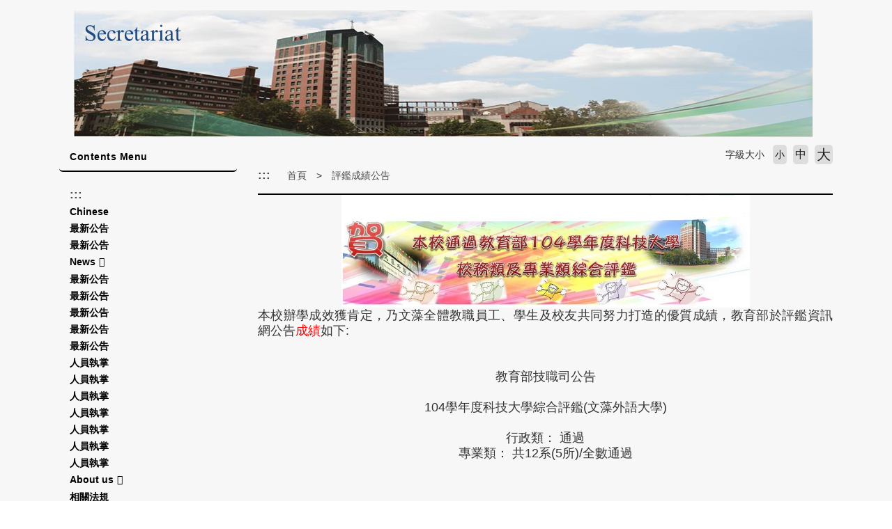

--- FILE ---
content_type: text/html; charset=UTF-8
request_url: https://c008e.wzu.edu.tw/category/132102
body_size: 5560
content:
<!DOCTYPE html PUBLIC "-//W3C//DTD XHTML 1.0 Transitional//EN" "http://www.w3.org/TR/xhtml1/DTD/xhtml1-transitional.dtd">
<html xmlns="http://www.w3.org/1999/xhtml">
<html lang="zh-tw">
<head>
	<meta charset="utf-8">
	<meta http-equiv="X-UA-Compatible" content="IE=edge">
	<meta name="viewport" content="width=device-width, initial-scale=1">
	<meta name="keywords" content="文藻外語大學" />
	<meta name="description" content="文藻外語大學" />
	<link rel="shortcut icon" href="https://c008e.wzu.edu.tw/assets/page/images/favicon.ico"/>
	    <title>
        評鑑成績公告 |         文藻外語大學    </title>
	<meta name="msvalidate.01" content="384EBB299C10FB7E6C284E1DADF84912" />

<link type="text/css" href="https://c008e.wzu.edu.tw/assets/page/bootstrap3/css/bootstrap.css" rel="stylesheet" /><!--bootsrap3-->	
<link href="https://c008e.wzu.edu.tw/assets/page/css/reset.css" rel="stylesheet" type="text/css"><!--reset-->
<link href="https://c008e.wzu.edu.tw/assets/page/js/swiper/swiper.min.css" rel="stylesheet" type="text/css"><!--swiper css-->
<link href="https://c008e.wzu.edu.tw/assets/page/js/OwlCarousel2-2.2.1/owl.carousel.min.css" rel="stylesheet" type="text/css"><!--owl.carousel css-->
<link href="https://c008e.wzu.edu.tw/assets/page/js/OwlCarousel2-2.2.1/owl.theme.default.min.css" rel="stylesheet" type="text/css"><!--owl.carousel css-->
<link href="https://c008e.wzu.edu.tw/assets/page/js/lightcase/src/css/lightcase.css" rel="stylesheet" type="text/css"><!--lightcase css-->
<link href="https://c008e.wzu.edu.tw/assets/page/css/bootsnav.css" rel="stylesheet">
<link href="https://c008e.wzu.edu.tw/assets/page/css/main.css?v=0528v2" rel="stylesheet" type="text/css"><!--main css-->
<link href="https://c008e.wzu.edu.tw/assets/page/css/wenzao-home.css" rel="stylesheet" type="text/css"><!--文藻首頁專屬 css-->
<link href="https://c008e.wzu.edu.tw/assets/page/css/theme-1.css" rel="stylesheet" type="text/css"><!--顏色主題1 css-->
<link href="https://c008e.wzu.edu.tw/assets/page/css/font-awesome.min.css" rel="stylesheet" type="text/css"><!--顏色主題1 css-->
<!--link href="https://cdn.bootcss.com/font-awesome/4.6.3/css/font-awesome.min.css" rel="stylesheet" type="text/css"><顏色主題1 css-->

		<link href="https://c008e.wzu.edu.tw/assets/page/css/template-10.css" rel="stylesheet" type="text/css">
	<!--不同版型 css-->
	
<script src="https://c008e.wzu.edu.tw/assets/page/js/jquery.min.js"></script><!--jquery 1.9.0-->
<script src="https://c008e.wzu.edu.tw/assets/page/js/jquery-ui.min.js"></script><!--jquery ui 1.8.3-->
<script src="https://c008e.wzu.edu.tw/assets/page/bootstrap3/js/bootstrap.js"></script><!--bootsrap3-->
<!--<script src="https://c008e.wzu.edu.tw/assets/page/js/dashed.js"></script>消除連結虛線.js-->
<script src="https://c008e.wzu.edu.tw/assets/page/js/swiper/swiper.min.js"></script><!--swiper.js-->
<script src="https://c008e.wzu.edu.tw/assets/page/js/lightcase/src/js/lightcase.js"></script><!--lightcase.js-->
<script src="https://c008e.wzu.edu.tw/assets/page/js/retina/retina.min.js"></script><!--retina.js-->
<script src="https://c008e.wzu.edu.tw/assets/page/js/bootsnav.js"></script><!--bootsnav.js-->
<script src="https://c008e.wzu.edu.tw/assets/page/js/OwlCarousel2-2.2.1/owl.carousel.min.js"></script><!--owl.carousel.js-->


<!--HTML標簽支援IE js 開始-->
<script> 
  document . createElement ( 'header' ) ; 
  document . createElement ( 'section' ) ; 
  document . createElement ( 'article' ) ; 
  document . createElement ( 'aside' ) ; 
  document . createElement ( 'nav' ) ; 
  document . createElement ( 'footer' ) ; 
</script>

<!--media 支援IE9以下 開始-->
<!--[if lt IE 9]> 
<script src="js/html5shiv.js"></script>
<script src="js/mediaqueries.js"></script> 
<script src="https://c008e.wzu.edu.tw/assets/page/js/respond.min.js"></script>
<![endif]--> 

<script type="text/javascript">
	jQuery(document).ready(function($) {
		$('a[data-rel^=lightcase]').lightcase();
	});
	var base_url = 'https://c008e.wzu.edu.tw/';
</script>

<script>
	// retinajs();
	// Attempts to process all participating elements that
	// haven't been processed before.

	// retinajs( [img, img, img] );
	// retinajs( $('img') );
	// retinajs( document.querySelectorAll('img') );
	// Attempts to process only the elements in the collection.
	// Each one still needs to be marked with `data-rjs` and
	// will still be ignored if it has already been processed.
</script>

<script>
function myFunction() {
    window.print();
}
</script>

<script src="https://c008e.wzu.edu.tw/assets/page/js/nsdi.js?t=20181018"></script><!-- nsdi js -->




	
	<script>
	  (function() {
	    var cx = '005956558806656469693:a6pmrmt_xfa';
	    var gcse = document.createElement('script');
	    gcse.type = 'text/javascript';
	    gcse.async = true;
	    gcse.src = (document.location.protocol == 'https:' ? 'https:' : 'http:') + '//cse.google.com/cse.js?cx=' + cx;
	    var s = document.getElementsByTagName('script')[0];
	    s.parentNode.insertBefore(gcse, s);
	  })();
	</script>
</head>
<body>

	<noscript>您的瀏覽器不支援JavaScript功能， 若網頁功能無法正常使用時，請開啟瀏覽器JavaScript狀態</noscript>
	<a href="#center--content" id="gotocenter" title="跳到主要內容區塊" tabindex="1" class="sr-only sr-only-focusable">跳到主要內容區塊</a>

<div class="background-setting" style="background: url(https://c008e.wzu.edu.tw/assets/page/images/bg.jpg) top center no-repeat;">

<header>
	<div class="container" style="position: relative;">
	<!-- 	<nav class="login-nav">
	    	<ul>
	    		<li><a accesskey="F" href="#" title="快速選單連結區，此區塊列有本網站的快速連結，如：語言、網站地圖、回首頁">
	    			<span class="blind-brick">:::</span></a></li>
                	    		<li><a href="https://c008e.wzu.edu.tw/Login">Login</a></li>
                	    	</ul>
            <div class="clearfix"></div>
	    </nav> -->


			        					        	
					<div class="col-md-12 col-sm-12 col-xs-12">
											<!-- Framework Level 2 -->
																				<div class="col-md-12 col-sm-12 col-xs-12">
								<!-- _mod_pic -->

<!-- 圖片 -->
<section class="home-section padding-0 pic-wrap S7aA4f" id="S7aA4f" style="padding-top:15px;">
	<div style="padding:0px;margin:0px;">

		<h3 style="display: none;">
								</h3>

		<div>
					
							<img src="https://c008e.wzu.edu.tw/datas/temp/thumbs/圖片2.png" class="img-responsive" alt="圖片2.png" >
						
					</div>
	</div>
</section>
	
							</div>
																							
					</div>
					       	       	

	</div>
</header>

<div class="container body-bg-article">
	<div class="row">
		<div class="bg-wrap">

		<!-- _mod_cate_banner -->

			        					        	
					<div class="col-md-12 col-sm-12 col-xs-12">
													<!-- Framework Level 2 -->
																							<div class="col-md-3 col-sm-12 col-xs-12">
																			<!-- _mod_menuvert -->
<!-- 直立樣式大 -->
<section class="home-section menuvert ztJmPz" id="ztJmPz" style="">
	<div style="padding:0px;margin:0px;">

		<h3 style="">
							<span>Contents Menu</span>
								</h3>

		<div>
			
			<nav class="navbar navbar-default navbar-mobile bootsnav fake_wrapper_fix">
			    <div class="navbar-header">
			        <button type="button" class="navbar-toggle" data-toggle="collapse" data-target="#ztJmPz_nav">
			            <i class="fa fa-bars"></i>
			        </button>
			    </div>
			    <div class="collapse navbar-collapse" id="ztJmPz_nav">
			        <ul class="nav navbar-nav" data-in="fadeInDown" data-out="fadeOutUp">
			        	<!-- 第一層 -->
			        	<li><a accesskey="L" href="#" title="左方選單連結區">
						<span class="blind-brick">:::</span></a></li>
														
                                	                                <li>
	                                    <a href="http://c008.wzu.edu.tw/" target="_blank" title="Chinese(另開新視窗)">Chinese</a>
	                                </li>
                                								
                                	                                <li>
	                                    <a href="https://c008e.wzu.edu.tw/category/131138" target="_blank" title="最新公告(另開新視窗)">最新公告</a>
	                                </li>
                                								
                                	                                <li>
	                                    <a href="https://c008e.wzu.edu.tw/category/131139" target="_blank" title="最新公告(另開新視窗)">最新公告</a>
	                                </li>
                                								
                                                                	<!-- children-->
							        <li class="dropdown">
							        	<a href="https://c008e.wzu.edu.tw/category/131136"  title="News(另開新視窗)" class="dropdown-toggle" data-toggle="dropdown">News</a>
								        <ul class="dropdown-menu">
							        	<li><a target="_blank" href="https://c008e.wzu.edu.tw/category/132101" title="評鑑成績公告">評鑑成績公告</a></li><li><a target="_blank" href="https://c008e.wzu.edu.tw/category/132099" title="評鑑成績公告">評鑑成績公告</a></li><li><a target="_blank" href="https://c008e.wzu.edu.tw/category/132102" title="評鑑成績公告">評鑑成績公告</a></li><li><a target="_blank" href="https://c008e.wzu.edu.tw/category/132098" title="評鑑成績公告">評鑑成績公告</a></li><li><a target="_blank" href="https://c008e.wzu.edu.tw/category/132097" title="評鑑成績公告">評鑑成績公告</a></li><li><a target="_blank" href="https://c008e.wzu.edu.tw/category/132103" title="評鑑成績公告">評鑑成績公告</a></li><li><a target="_blank" href="https://c008e.wzu.edu.tw/category/132100" title="評鑑成績公告">評鑑成績公告</a></li><li><a target="_blank" href="https://c008e.wzu.edu.tw/category/132066" title="其他訊息公告">其他訊息公告</a></li><li><a target="_blank" href="https://c008e.wzu.edu.tw/category/132067" title="其他訊息公告">其他訊息公告</a></li><li><a target="_blank" href="https://c008e.wzu.edu.tw/category/132068" title="其他訊息公告">其他訊息公告</a></li><li><a target="_blank" href="https://c008e.wzu.edu.tw/category/132071" title="其他訊息公告">其他訊息公告</a></li><li><a target="_blank" href="https://c008e.wzu.edu.tw/category/132065" title="其他訊息公告">其他訊息公告</a></li><li><a target="_blank" href="https://c008e.wzu.edu.tw/category/132070" title="其他訊息公告">其他訊息公告</a></li><li><a target="_blank" href="https://c008e.wzu.edu.tw/category/132069" title="其他訊息公告">其他訊息公告</a></li>								        </ul>
							        </li>
																
                                	                                <li>
	                                    <a href="https://c008e.wzu.edu.tw/category/131137" target="_blank" title="最新公告(另開新視窗)">最新公告</a>
	                                </li>
                                								
                                	                                <li>
	                                    <a href="https://c008e.wzu.edu.tw/category/131143" target="_blank" title="最新公告(另開新視窗)">最新公告</a>
	                                </li>
                                								
                                	                                <li>
	                                    <a href="https://c008e.wzu.edu.tw/category/131142" target="_blank" title="最新公告(另開新視窗)">最新公告</a>
	                                </li>
                                								
                                	                                <li>
	                                    <a href="https://c008e.wzu.edu.tw/category/131140" target="_blank" title="最新公告(另開新視窗)">最新公告</a>
	                                </li>
                                								
                                	                                <li>
	                                    <a href="https://c008e.wzu.edu.tw/category/131141" target="_blank" title="最新公告(另開新視窗)">最新公告</a>
	                                </li>
                                								
                                	                                <li>
	                                    <a href="https://c008e.wzu.edu.tw/category/131159" target="_blank" title="人員執掌(另開新視窗)">人員執掌</a>
	                                </li>
                                								
                                	                                <li>
	                                    <a href="https://c008e.wzu.edu.tw/category/131153" target="_blank" title="人員執掌(另開新視窗)">人員執掌</a>
	                                </li>
                                								
                                	                                <li>
	                                    <a href="https://c008e.wzu.edu.tw/category/131154" target="_blank" title="人員執掌(另開新視窗)">人員執掌</a>
	                                </li>
                                								
                                	                                <li>
	                                    <a href="https://c008e.wzu.edu.tw/category/131158" target="_blank" title="人員執掌(另開新視窗)">人員執掌</a>
	                                </li>
                                								
                                	                                <li>
	                                    <a href="https://c008e.wzu.edu.tw/category/131155" target="_blank" title="人員執掌(另開新視窗)">人員執掌</a>
	                                </li>
                                								
                                	                                <li>
	                                    <a href="https://c008e.wzu.edu.tw/category/131156" target="_blank" title="人員執掌(另開新視窗)">人員執掌</a>
	                                </li>
                                								
                                	                                <li>
	                                    <a href="https://c008e.wzu.edu.tw/category/131157" target="_blank" title="人員執掌(另開新視窗)">人員執掌</a>
	                                </li>
                                								
                                                                	<!-- children-->
							        <li class="dropdown">
							        	<a href="https://c008e.wzu.edu.tw/category/148137"  title="About us(另開新視窗)" class="dropdown-toggle" data-toggle="dropdown">About us</a>
								        <ul class="dropdown-menu">
							        	<li><a  href="https://c008e.wzu.edu.tw/category/148138" title="Introduction">Introduction</a></li><li><a  href="https://c008e.wzu.edu.tw/category/131152" title="Job Description">Job Description</a></li>								        </ul>
							        </li>
																
                                	                                <li>
	                                    <a href="https://c008e.wzu.edu.tw/category/131166" target="_blank" title="相關法規(另開新視窗)">相關法規</a>
	                                </li>
                                								
                                	                                <li>
	                                    <a href="https://c008e.wzu.edu.tw/category/131162" target="_blank" title="相關法規(另開新視窗)">相關法規</a>
	                                </li>
                                								
                                	                                <li>
	                                    <a href="https://c008e.wzu.edu.tw/category/131160"  title="Regulations(另開新視窗)">Regulations</a>
	                                </li>
                                								
                                	                                <li>
	                                    <a href="https://c008e.wzu.edu.tw/category/131161" target="_blank" title="相關法規(另開新視窗)">相關法規</a>
	                                </li>
                                								
                                	                                <li>
	                                    <a href="https://c008e.wzu.edu.tw/category/131163" target="_blank" title="相關法規(另開新視窗)">相關法規</a>
	                                </li>
                                								
                                	                                <li>
	                                    <a href="https://c008e.wzu.edu.tw/category/131164" target="_blank" title="相關法規(另開新視窗)">相關法規</a>
	                                </li>
                                								
                                	                                <li>
	                                    <a href="https://c008e.wzu.edu.tw/category/131165" target="_blank" title="相關法規(另開新視窗)">相關法規</a>
	                                </li>
                                								
                                	                                <li>
	                                    <a href="https://c008e.wzu.edu.tw/category/131167" target="_blank" title="相關法規(另開新視窗)">相關法規</a>
	                                </li>
                                								
                                	                                <li>
	                                    <a href="https://c008e.wzu.edu.tw/category/131175" target="_blank" title="下載專區(另開新視窗)">下載專區</a>
	                                </li>
                                								
                                	                                <li>
	                                    <a href="https://c008e.wzu.edu.tw/category/131168"  title="Download(另開新視窗)">Download</a>
	                                </li>
                                								
                                	                                <li>
	                                    <a href="https://c008e.wzu.edu.tw/category/131172" target="_blank" title="下載專區(另開新視窗)">下載專區</a>
	                                </li>
                                								
                                	                                <li>
	                                    <a href="https://c008e.wzu.edu.tw/category/131170" target="_blank" title="下載專區(另開新視窗)">下載專區</a>
	                                </li>
                                								
                                	                                <li>
	                                    <a href="https://c008e.wzu.edu.tw/category/131171" target="_blank" title="下載專區(另開新視窗)">下載專區</a>
	                                </li>
                                								
                                	                                <li>
	                                    <a href="https://c008e.wzu.edu.tw/category/131174" target="_blank" title="下載專區(另開新視窗)">下載專區</a>
	                                </li>
                                								
                                	                                <li>
	                                    <a href="https://c008e.wzu.edu.tw/category/131169" target="_blank" title="下載專區(另開新視窗)">下載專區</a>
	                                </li>
                                								
                                	                                <li>
	                                    <a href="https://c008e.wzu.edu.tw/category/131173" target="_blank" title="下載專區(另開新視窗)">下載專區</a>
	                                </li>
                                								
                                	                                <li>
	                                    <a href="http://projecte.wzu.edu.tw/pims/" target="_blank" title="個人資料保護區(另開新視窗)">個人資料保護區</a>
	                                </li>
                                								
                                	                                <li>
	                                    <a href="http://projecte.wzu.edu.tw/pims/" target="_blank" title="個人資料保護區(另開新視窗)">個人資料保護區</a>
	                                </li>
                                								
                                	                                <li>
	                                    <a href="http://projecte.wzu.edu.tw/pims/" target="_blank" title="個人資料保護區(另開新視窗)">個人資料保護區</a>
	                                </li>
                                								
                                	                                <li>
	                                    <a href="http://projecte.wzu.edu.tw/pims/" target="_blank" title="個人資料保護區(另開新視窗)">個人資料保護區</a>
	                                </li>
                                								
                                	                                <li>
	                                    <a href="http://projecte.wzu.edu.tw/pims/" target="_blank" title="個人資料保護區(另開新視窗)">個人資料保護區</a>
	                                </li>
                                								
                                	                                <li>
	                                    <a href="https://c008e.wzu.edu.tw/category/131320"  title="Q&A(另開新視窗)">Q&A</a>
	                                </li>
                                								
                                	                                <li>
	                                    <a href="http://projecte.wzu.edu.tw/pims/" target="_blank" title="個人資料保護區(另開新視窗)">個人資料保護區</a>
	                                </li>
                                								
                                	                                <li>
	                                    <a href="http://projecte.wzu.edu.tw/pims/" target="_blank" title="個人資料保護區(另開新視窗)">個人資料保護區</a>
	                                </li>
                                								
                                	                                <li>
	                                    <a href="https://c008e.wzu.edu.tw/category/131311" target="_blank" title="性別平等教育專區(另開新視窗)">性別平等教育專區</a>
	                                </li>
                                								
                                	                                <li>
	                                    <a href="https://c008e.wzu.edu.tw/category/131307" target="_blank" title="性別平等教育專區(另開新視窗)">性別平等教育專區</a>
	                                </li>
                                								
                                	                                <li>
	                                    <a href="https://c008e.wzu.edu.tw/category/131310" target="_blank" title="性別平等教育專區(另開新視窗)">性別平等教育專區</a>
	                                </li>
                                								
                                	                                <li>
	                                    <a href="https://c008e.wzu.edu.tw/category/148135"  title="Contact Us(另開新視窗)">Contact Us</a>
	                                </li>
                                								
                                	                                <li>
	                                    <a href="https://c008e.wzu.edu.tw/category/131309" target="_blank" title="性別平等教育專區(另開新視窗)">性別平等教育專區</a>
	                                </li>
                                								
                                	                                <li>
	                                    <a href="https://c008e.wzu.edu.tw/category/131305" target="_blank" title="性別平等教育專區(另開新視窗)">性別平等教育專區</a>
	                                </li>
                                								
                                	                                <li>
	                                    <a href="https://c008e.wzu.edu.tw/category/131306" target="_blank" title="性別平等教育專區(另開新視窗)">性別平等教育專區</a>
	                                </li>
                                								
                                	                                <li>
	                                    <a href="https://c008e.wzu.edu.tw/category/131308" target="_blank" title="性別平等教育專區(另開新視窗)">性別平等教育專區</a>
	                                </li>
                                								
                                	                                <li>
	                                    <a href="http://projecte.wzu.edu.tw/pims/qa.html" target="_blank" title="Q A(另開新視窗)">Q A</a>
	                                </li>
                                								
                                	                                <li>
	                                    <a href="http://projecte.wzu.edu.tw/pims/qa.html" target="_blank" title="Q A(另開新視窗)">Q A</a>
	                                </li>
                                								
                                	                                <li>
	                                    <a href="http://projecte.wzu.edu.tw/pims/qa.html" target="_blank" title="Q A(另開新視窗)">Q A</a>
	                                </li>
                                								
                                	                                <li>
	                                    <a href="http://projecte.wzu.edu.tw/pims/qa.html" target="_blank" title="Q A(另開新視窗)">Q A</a>
	                                </li>
                                								
                                	                                <li>
	                                    <a href="http://projecte.wzu.edu.tw/pims/qa.html" target="_blank" title="Q A(另開新視窗)">Q A</a>
	                                </li>
                                								
                                	                                <li>
	                                    <a href="http://projecte.wzu.edu.tw/pims/qa.html" target="_blank" title="Q A(另開新視窗)">Q A</a>
	                                </li>
                                								
                                	                                <li>
	                                    <a href="http://a001e.wzu.edu.tw/" target="_blank" title="Back to Wenzao(另開新視窗)">Back to Wenzao</a>
	                                </li>
                                								
                                	                                <li>
	                                    <a href="http://projecte.wzu.edu.tw/pims/qa.html" target="_blank" title="Q A(另開新視窗)">Q A</a>
	                                </li>
                                								
                                	                                <li>
	                                    <a href="https://c008e.wzu.edu.tw/category/131332" target="_blank" title="學校首頁(另開新視窗)">學校首頁</a>
	                                </li>
                                								
                                	                                <li>
	                                    <a href="https://c008e.wzu.edu.tw/category/131331" target="_blank" title="學校首頁(另開新視窗)">學校首頁</a>
	                                </li>
                                								
                                	                                <li>
	                                    <a href="https://c008e.wzu.edu.tw/category/131333" target="_blank" title="學校首頁(另開新視窗)">學校首頁</a>
	                                </li>
                                								
                                	                                <li>
	                                    <a href="https://c008e.wzu.edu.tw/category/131335" target="_blank" title="學校首頁(另開新視窗)">學校首頁</a>
	                                </li>
                                								
                                	                                <li>
	                                    <a href="https://c008e.wzu.edu.tw/category/131330" target="_blank" title="學校首頁(另開新視窗)">學校首頁</a>
	                                </li>
                                								
                                	                                <li>
	                                    <a href="https://c008e.wzu.edu.tw/category/131329" target="_blank" title="學校首頁(另開新視窗)">學校首頁</a>
	                                </li>
                                								
                                	                                <li>
	                                    <a href="https://c008e.wzu.edu.tw/category/131334" target="_blank" title="學校首頁(另開新視窗)">學校首頁</a>
	                                </li>
                                								
                                	                                <li>
	                                    <a href="http://project.wzu.edu.tw/geec/" target="_blank" title="Gender Equity Education Committee(另開新視窗)">Gender Equity Education Committee</a>
	                                </li>
                                																        </ul>
			    </div>
			</nav>

					</div>
	</div>
</section>

																	</div>
																				<!-- Framework Level 2 -->
																							<div class="col-md-9 col-sm-12 col-xs-12">
																			<!-- _mod_list_edit -->
<section class="article-section">
	<!-- 麵包屑 -->
	<!-- _mod_list_breadthumb -->
<div class="breadthumb">
	<ul class="breadthumb-list">
		<li><a accesskey="C" href="#" title="頁面路徑區，此區塊列有本網站的路徑位置，例如：首頁的關於我們">
		<span class="blind-brick">:::</span></a></li>
		<li>
			<a href="https://c008e.wzu.edu.tw/">首頁</a>
		</li>
		<li>
			<a href="#">評鑑成績公告</a>
		</li>
	</ul>
</div>	
	<div class="font-size-chooser">
		<ul>
			<li>字級大小</li>
			<noscript>當script無法執行時可按 "ctrl + +" 鍵替代字體放大功能，按"ctrl + -"鍵替代字體縮小功能</noscript>
			<li class="small"><a href="#">小</a></li>
			<li class="medium"><a href="#">中</a></li>
			<li class="big"><a href="#">大</a></li>
		</ul>
	</div>
	<div class="list-container edit-block table-responsive">

		<!-- 自由編輯區 開始 --> 

		<table align="center" border="0" cellpadding="2" cellspacing="2" style="font-family: arial, helvetica, clean, sans-serif; font-size: 13.6px;" summary="My Summary" width="100%">
	<tbody>
		<tr>
			<td>
			<p align="center" style="margin: 0px;"><img align="middle" alt="image" src="http://c008e.wzu.edu.tw/ezcatfiles/c008/img/img/1903/banner2.jpg" style="width: 586px; height: 169px;" /></p>
			</td>
		</tr>
		<tr>
			<td><font size="4">本校辦學成效獲肯定，乃文藻全體教職員工、學生及校友共同努力打造的優質成績，教育部於評鑑資訊網公告<a href="http://c008e.wzu.edu.tw/ezcatfiles/c008/img/img/1903/143745249.pdf" style="color: rgb(0, 0, 0); text-decoration: none;"><font color="#ff0000">成績</font></a>如下:</font></td>
		</tr>
		<tr>
			<td> </td>
		</tr>
		<tr>
			<td> </td>
		</tr>
		<tr>
			<td>
			<p align="center" style="margin: 0px;"><font size="4">教育部技職司公告</font></p>
			</td>
		</tr>
		<tr>
			<td> </td>
		</tr>
		<tr>
			<td>
			<p align="center" style="margin: 0px;"><font size="4">104學年度科技大學綜合評鑑(文藻外語大學)</font></p>
			</td>
		</tr>
		<tr>
			<td> </td>
		</tr>
		<tr>
			<td>
			<p align="center" style="margin: 0px;"><font size="4">行政類： 通過</font></p>
			</td>
		</tr>
		<tr>
			<td>
			<p align="center" style="margin: 0px;"><font size="4">專業類： 共12系(5所)/全數通過</font></p>
			</td>
		</tr>
	</tbody>
</table>
	
		
		<!-- 自由編輯區 結束 -->
	</div>
</section>
	
	

 																	</div>
																									
					</div>
				
	       	       			
    	<div class="clearfix"></div>
    	</div>
	</div>
</div>

<footer>
    <div class="container footer">

        
    	            <p style="text-align: left">
                當頁瀏覽:199            </p>
    	        
    	<a href="#" class="go-top">TOP</a>
    </div>
    
</footer>



<script>
	var result = $(".footer-info").height();
	$(".footer-marks").css("height",result);


    $('a').each(function(){
        var title = $(this).attr('title');
        var text = $(this).text();
        if(title == undefined && (text != undefined && text!= '')){
            $(this).attr('title',text);
        }
    })
</script>

<!-- 控制字級大小JS -->

<script>
$(document).ready(function(){
    $(".small").click(function(){
        $("body").css("font-size","14px");
        $("body").css("line-height","22px");
    });
    $(".medium").click(function(){
        $("body").css("font-size","16px");
        $("body").css("line-height","26px");
    });
    $(".big").click(function(){
        $("body").css("font-size","20px");
        $("body").css("line-height","32px");
    });
});
</script>


</body>
</html>
                                                                                                                                                                                                                                                                                                                                                                                                                                                                                                                                                                                                   

--- FILE ---
content_type: text/css
request_url: https://c008e.wzu.edu.tw/assets/page/css/template-10.css
body_size: 5551
content:
@charset "UTF-8";

/* 版型1 CSS*/

body {
	margin: 0px;
	font-family:"微軟正黑體","蘋果儷中黑",Arial;
	word-break: normal;
	text-align: left; 
	font-size: 14px;
	line-height: 22px;
	}
	
a{
	text-decoration:none;
	outline: medium none;	
	transition: all 0.25s;
	color: #191919;
	}

a:hover{
	opacity: 0.7;
}		
	
ul,li{ 
	margin:0; padding:0; list-style:none;
	}

tml,a,form,area,div,img,table,td,th,ul,ol,dl,li,dt,dd,h1,h2,h3,h4,h5,h6,p {
	margin:0px;
	padding-left:0px;
	}
	
div,span{
	word-break: normal;
	text-align:justify; 
	}

.clear{clear:both;}
.blank10{ height:10px;}
.blank20{ height:20px;}
.blank30{ height:30px;}
.blank40{ height:40px;}
.blank50{ height:50px;}
.blank60{ height:60px;}
.blank70{ height:70px;}
.blank80{ height:80px;}
.blank90{ height:90px;}
.blank100{ height:100px;}
.blank110{ height:110px;}
.blank120{ height:120px;}
.blank130{ height:130px;}
.blank140{ height:140px;}
.blank150{ height:150px;}
.blank160{ height:160px;}
.blank170{ height:170px;}
.blank180{ height:180px;}
.blank190{ height:190px;}
.blank200{ height:200px;}

.hidden-template-2{
	display: none;
}

/*header 開始*/
header{
}
.logo{
	margin: 14px auto 0 auto;
	text-align: center;
	position: relative;
	z-index: 10;
	max-width: 400px;
}

.logo img{
	max-width: 100%;
}

.nav{
	position: relative;
}

.search{
	margin-top: 4px;
	margin-left: 5px;
}

.search button{
	border: none;
	width: 35px;
	height: 35px;
	background: url(../images/search.png) center center no-repeat;
	padding: 0;
	display: block;
	float: left;
}

.search input{
	border: none;
	border-bottom: 1px solid #000;
	background: none;
	display: block;
	float: left;
	margin-top: 5px;
}

.third-nav{
	float: left;
	font-size: 90%;
	margin-top: 12px;
}

.third-nav ul li{
	display: inline-block;
	padding-left: 15px;
}

.blind-brick{
	color: #4a4a4a;
	font-weight: 900;
	font-size: 120%;
}

.second-nav{
	float: right;
	font-size: 100%;
	font-weight: 600;
	margin-top: 8px;
	display: none;
}

.second-nav ul li{
	display: inline-block;
	padding-left: 15px;
}



	
/*header 結束*/	

	
/*article 開始*/

.background-setting{
	background: #f7f7f7 !important;
}

.slogan{
	text-align: center;
	color: #fff;
	padding: 120px 0 100px;
	text-transform: uppercase;
	letter-spacing: 2px;
	display: none;
}
.slogan p{
	font-family: 'Montserrat', sans-serif;
	font-size: 514%;
	line-height: 70%;
}
.slogan p span{
	font-size: 22%;
	font-family:"微軟正黑體","蘋果儷中黑",Arial;
}


.template-2-swiper{
	display: block;
}

.article .template-2-swiper{
	display: none;
}

.swiper-container.template-2-swiper {
    width: 100%;
    height: 250px;
    border-radius: 0 0 5px 5px;
    margin-bottom: 30px;
}

.template-2-swiper .swiper-slide {
	width: 750px;
    display: -webkit-box;
    display: -ms-flexbox;
    display: -webkit-flex;
    display: flex;
    -webkit-box-pack: center;
    -ms-flex-pack: center;
    -webkit-justify-content: center;
    justify-content: center;
    -webkit-box-align: center;
    -ms-flex-align: center;
    -webkit-align-items: center;
    align-items: center;
    margin: 0 15px;
}
.section-order-adjust{
	-js-display: flex;
	display: flex;
	flex-wrap: wrap;
}
.tab-list li a, .tag-list li a{
	border-radius: 0px;
}
#side-nav{
	order: 1;
}

#news{
	order: 2;
}

#image-link-list{
	order: 3;
}

#announcement-list{
	order: 4;
}

.home-section#announcement-list h3{
	margin-bottom: 0;
}

#link-list-b{
	order: 5;
}

#link-list-a{
	order: 6;
}

.home-section{
	position: relative;
	text-align: left;
	margin-bottom: 10px;
}

.home-section h3{
	font-size: 18px;
	letter-spacing: 1.8px;
	padding: 12px 0;
	margin-bottom: 20px;
	font-family:"微軟正黑體","蘋果儷中黑",Arial;
	text-align: left;
	color: #000;
    background: none;
    padding-left: 15px;
    margin-top: 10px;
    border-bottom: 2px solid #000;
}
.home-section h3 span{
	font-size: 22px;
	color: #000;

}
.main-nav{
	background: none;
	border-radius: 0px;
	margin-bottom: 15px;
}
.main-nav ul{
	border-bottom: 2px solid #000;
}
.main-nav ul li{
	padding: 0;
}
.main-nav ul li a{
	color: #000;
	display: block;
    padding: 5px 40px;
    position: static;
}
.main-nav ul li a:hover{
	background: #fff;
	color:#000;
}

nav.navbar.bootsnav{
	background: none !important;
	border-radius: 0px;
	border-bottom: 2px solid #000;
}
@media (min-width: 991px) {
	nav.navbar.bootsnav ul.nav > li > a{
		color:#000 !important;
	}
	nav.navbar.bootsnav ul.nav > li > a:hover{
		color:#000 !important;
	}
}
header ul.navbar-nav > li:first-child {
	left: -8px;
}

.menuvert .navbar-collapse{
	padding: 0;
}
.menuvert nav.navbar.bootsnav ul.nav > li > a{
	border-bottom: none;
	padding-left: 15px;
}
.menuvert nav.navbar.bootsnav ul.nav > li > a:hover{
	color:#000 !important;
}
.menuvert nav.navbar.bootsnav{
	margin-top: 10px;
}

.news-cover{
	width: 100%;
	height: 180px;
	background-size: cover;
	float: left;
	border-radius: 5px; 
}

.news a{
	display: block;
}

.news a:hover{
	opacity: 0.7;
}

.news h4{
	font-weight: 600;
	letter-spacing: 0.5px;
	margin: 0;
	padding: 15px 15px 0 15px;
	font-size: 114%;
	text-align: left;
	line-height: 130%;
	background: #F7F7F7;
}

.news p{
	display: block;
	background: #F7F7F7;
	padding: 5px 15px 0 15px;
	line-height: 140%;
}

.news a:after{
	content: "more";
	background: #F7F7F7;
	width: 100%;
	display: block;
	color: #fff;
}

.quick-link button{
	background: #F7F7F7;
	width: 100%;
	height: 60px;
	line-height: 60px;
	font-size: 114%;
	border: none;
	padding: 0 15px;
	text-align: left;
	border-radius: 0;
}
.caret{
	margin-top: 25px;
	border-top: 8px solid;
    border-right: 8px solid transparent;
    border-left: 8px solid transparent;
    float: right;
}
.article-container{
	padding: 30px;
	position: relative;
	background: #F7F7F7;
}

.article-container p{
	max-width: 600px;
	word-wrap: break-word;
	margin-left: auto;
	margin-right: auto; 
}

.more-of-section{
	position: absolute;
	top: 9px;
	right: 15px;
}


.fourth-nav li{
	padding: 15px;
	border-bottom: 0;
	padding-left: 0;
}


.fourth-nav li a{
	font-size: 114%;
	font-weight: 600;
	overflow : hidden;
	text-overflow: ellipsis;
	display: -webkit-box;
	-webkit-line-clamp: 1;
	-webkit-box-orient: vertical;
	text-align: left;
	color: #000;
	margin-left: 15px;
}

.article-free-space{
	/*height: 260px;*/
}
.fourth-nav{
	background: none;
}
.page-number-list li.active a{
	color:#000;
}
/*article 結束*/

/*UI 開始*/

.default-btn{
	padding: 10px 15px;
	border-radius: 10px;
	font-size: 100%;
	letter-spacing: 1px;
	border: none;
	cursor: pointer;
	background: #000;
	border-radius:0;
}

.default-btn.submit-btn{
	border-radius: 0 0 5px 5px;
	width: 100%;
	background-color: #999; /*IE8*/
	background: rgba(0,0,0,0.5);
	display: block;
	text-align: center;
}

.default-btn:hover{
	opacity: 0.7;
}

.more-of-list{
	display: block;
}

.one-line, .announcement-list a, .news-list li a, .survey-list li h3{
	overflow : hidden;
	text-overflow: ellipsis;
	display: -webkit-box;
	-webkit-line-clamp: 1;
	-webkit-box-orient: vertical;
	text-align: left;
}

.two-line, .teacher-list p, .album-list li h3, .blog-list li h3, .survey-list li p, .news h4{
	overflow : hidden;
	text-overflow: ellipsis;
	display: -webkit-box;
	-webkit-line-clamp: 2;
	-webkit-box-orient: vertical;
	text-align: left;
}

.three-line, .news p{
	overflow : hidden;
	text-overflow: ellipsis;
	display: -webkit-box;
	-webkit-line-clamp: 3;
	-webkit-box-orient: vertical;
	text-align: left;
}

.four-line{
	overflow : hidden;
	text-overflow: ellipsis;
	display: -webkit-box;
	-webkit-line-clamp: 4;
	-webkit-box-orient: vertical;
	text-align: left;
}

.honor-list li{
	background-image: url(../images/crown2.png);
	background-position-x: 10px;
	background-position-y: center;
	background-repeat: no-repeat;
	background-color: #F7F7F7;
	/* padding: 13px 13px 13px 40px; */
	margin-bottom: 0px;
}

.honor-list.star li{
	background-image: url(../images/star.png);
	background-position-x: 10px;
	background-position-y: center;
	background-repeat: no-repeat;
	background-color: #fff;
}

.honor-list li:hover{
	opacity: 0.7;
}

.honor-list li a{
	text-align: left;
	overflow : hidden;
	text-overflow: ellipsis;
	display: -webkit-box;
	-webkit-line-clamp: 1;
	-webkit-box-orient: vertical;
}

.horizontal-list{
	text-align: left;
	display: none;
}

.horizontal-list li{
	display: inline-block;
	padding: 5px 0;
}

.horizontal-list li a{
	padding: 0 7px 0 5px;
	border-right: 1px solid #000;
}

.horizontal-list li:first-of-type a{
	padding: 0 5px 0 0;
}

.horizontal-list li:last-of-type a{
	border: none;
}

.tab-list, .tag-list{
	text-align: left;
	padding: 0;
}

.tag-list{
	margin-bottom: 10px;
	padding: 0;
}

.tab-list li, .tag-list li{
	display: inline-block;
	margin: 0 10px 10px 0;
}

.tab-list li a, .tag-list li a{
	padding: 5px 10px;
	background: #000;
}

.announcement-list{
	background: #F7F7F7;
	padding: 0 20px 20px 20px;
}

.announcement-list li{
	padding: 10px 0 0 0;
	border-bottom: 1px solid rgba(0,0,0,0);
}

.announcement-list a{
	font-size: 114%;
	letter-spacing: 1px;
	font-weight: 600;
}

.announcement-list li span{
	font-size: 87%;
	display: block;
	opacity: 0.5;
}

.announcement-list li p{
	font-size: 75%;
	color: #9B9B9B;
}

.image-links-list li{
	margin: 20px 0 0 0;
}

.image-links-list li a{
	display: block;
	height: 70px;
	background-size: cover;
	background-position: center center; 
}

.breadthumb-list{
	margin-top: 15px;
	border-bottom: 2px solid #000;
	padding-bottom: 15px;
}

.breadthumb-list li{
	display: inline-block;
}

.breadthumb-list li:after{
	content: ">";
}

.breadthumb-list li:first-of-type:after, .breadthumb-list li:last-of-type:after{
	content: none;
}

.breadthumb-list li a{
	padding: 0 10px;
	color: #4A4A4A;
}

.breadthumb-list li:first-of-type a{
	padding-left: 0;
}

.no-block{
	display: inline-block;
}


.image-link-list-article{
	margin-top: 30px;
}

.image-link-list-article li{
	border: none;
	padding: 0;
}
.blind-dot{
	display: none;
}
.tab-list li.active a{
	background: #fff;
    color: #000;
}

/*UI 結束*/
	
/*footer 開始*/

footer{
	width: 100%;
	padding: 30px 0;
	margin-top: 60px;
	background: none;
}

.footer{
	position: relative;
	color: #4a4a4a;
    border-top: 2px solid #000;
}

.footer .copyright{
	font-size: 85%;
	margin-top: 30px;
}

.go-top{
	position: absolute;
	height: 46px;
	width: 46px;
	top: -53px;
	right: 0;
	text-align: center;
	line-height: 46px;
	cursor: pointer;
	border-radius: 0; 
	background: #000;
}

.footer-marks{
	display: flex;
	flex-direction: column;
	justify-content: flex-end; 
	align-items: flex-end; 
}

.footer-marks img{
	margin-top: 20px;
}
	
/*footer 結束*/	


/*文章系統 開始*/

.font-size-chooser{
	position: absolute;
	right: 15px;
	top: 12px;
}

.font-size-chooser li{
	display: inline-block;
	font-size: 100%;
	background-color: #f4f4f4; /*IE8*/
	background: rgba(0,0,0,0.1);
	padding: 3px;
	vertical-align: middle;
	margin-left: 5px;
	cursor: pointer;
}

.font-size-chooser li:first-of-type{
	background: none;
	cursor: inherit;
}

.font-size-chooser li.small{
	font-size: 14px;
}

.font-size-chooser li.medium{
	font-size: 16px;
}

.font-size-chooser li.big{
	font-size: 20px;
}

.free-edit.top{
	border-bottom: 1px solid #999;
	border-bottom: 1px solid rgba(0,0,0,0.3);
	padding-bottom: 20px;
	margin-bottom: 20px;
}

.free-edit.bottom{
	border-top: 1px solid #999;
	border-top: 1px solid rgba(0,0,0,0.3);
	padding-top: 20px;
}

.free-edit.main{
	margin: 20px 0;
}

.article-content{
	padding: 20px 0;
}

.article-content h1{
	font-size: 171%;
	font-weight: 600;
	margin-bottom: 15px;
}

.article-content .publish-date{
	display: block;
	max-width: none;
	font-size: 92%;
	color: #999;
	color: rgba(0,0,0,0.5);
	margin-bottom: 5px;
}

.share-tools, .attachment{
	background-color: #f4f4f4; /*IE8*/
	background: rgba(0,0,0,0.1);
	padding: 20px;
}

.share-tools li{
	display: inline-block;
	font-weight: 600;
	padding-right: 20px;
}

.share-tools li.print{
	float: right;
	border-left: 1px solid #999;
	border-left: 1px solid rgba(0,0,0,0.3);
	padding: 0 0 0 20px;
	cursor: pointer;
}


.attachment li:first-of-type {
	background: url(../images/attachment.png) left top no-repeat;
	padding: 0 0 15px 35px;
	font-weight: 600;
	border: none;
}


.attachment li{
	border-top: 1px solid #999;
	border-top: 1px solid rgba(0,0,0,0.3);
	padding: 20px 0;
	font-size: 114%;
	width: 100%;
}

.attachment li a img{
	margin-right: 20px;
}

.attachment li span{
	float: right;
	line-height: 62px;
	font-size: 84%;
}

.news-list li{
	border-bottom: 1px solid #999;
	border-bottom: 1px solid rgba(0,0,0,0.3);
	padding: 20px;
}

.news-list li a{
	font-size: 114%;
}

.news-list li span{
	font-size: 92%;
	color: #999;
	color: rgba(0,0,0,0.5);
	display: block;
}

.teacher-info-container, .teacher-contact-info, .survey-question-block{
	background-color: #f4f4f4; /*IE8*/
	background: rgba(0,0,0,0.1);
	border-radius: 5px;
	overflow: hidden;
	margin-bottom: 20px;
	display: block;
}

.teacher-cover-photo{
	width: 200px;
	height: 200px;
	float: left;
}

.teacher-info{
	width: calc(100% - 200px);
	float: left;
	padding: 20px;
	float: left;
}

.teacher-info h1{
	border-bottom: 1px solid #999;
	border-bottom: 1px solid rgba(0,0,0,0.3);
}

.teacher-info h3{
	font-size: 171%;
	font-weight: 600;
}

.teacher-info h1 span, .teacher-info h3 span{
	font-size: 66%;
	display: block;
	padding: 10px 0;
}

.teacher-info p{
	margin-bottom: 15px;
}

.teacher-info > span{
	font-size: 84%;
	font-weight: 600;
	padding-right: 10px;
}

.teacher-contact-info{
	padding: 20px;
}

.teacher-contact-info li > span{
	font-weight: 600;
	padding-right: 10px;
}

.teacher-contact-info li{
	padding-left: 25px;
	line-height: 200%;
}

.teacher-contact-info li.office{
	background: url(../images/office.png) left center no-repeat;
}
.teacher-contact-info li.telphone{
	background: url(../images/telphone.png) left center no-repeat;
}
.teacher-contact-info li.email{
	background: url(../images/email.png) left center no-repeat;
}
.teacher-contact-info li.cellphone{
	background: url(../images/cellphone.png) left center no-repeat;
}
.teacher-contact-info li.website{
	background: url(../images/website.png) left center no-repeat;
}

.free-edit-section-title{
	font-weight: 600;
	border-bottom: 1px solid #000;
	border-bottom: 1px solid rgba(0,0,0,1);
	padding-bottom: 10px;
}

.teacher-list{
	margin-top: 20px;
}

.teacher-list > li{
	background: url(../images/next.png) right 20px bottom 15px no-repeat;
}

.teacher-list .teacher-contact-info{
	padding: 0;
	background: none;
	margin-top: 15px;
}

.teacher-list .attachment{
	padding: 0;
	background: none;
}

.teacher-list .attachment li:first-of-type {
	background: none;
	padding: 0 0 10px 0;
	font-weight: 600;
	border: none;
}

.teacher-list .attachment li{
	border-top: 1px solid #000;
	border-top: 1px solid rgba(0,0,0,1);
	font-size: 100%;
	padding: 15px 0 0 0;
}

.teacher-list .attachment li p{
	display: inline-block;
}

.teacher-list .attachment li p img{
	margin-right: 20px;
	width: 30px;
	height: auto;
}

.attachment li span{
	float: right;
	line-height: 37px;
	font-size: 84%;
}

.album-cover, .blog-cover, .survey-cover{
	height: 200px;
	background-size: cover;
	background-position: center center;
}

.blog-cover{
	height: 280px;
	border-radius: 5px;
}

.survey-cover{
	height: 160px;
	border-radius: 5px;
}

.col-md-4 .blog-cover{
	height: 200px;
}

.col-md-3 .blog-cover{
	height: 180px;
}

.album-list, .blog-list, .survey-list{
	padding: 20px;
	background: #F7F7F7;
}

.album-list li, .blog-list li{
	margin-bottom: 30px;
}

.survey-list li{
	margin-bottom: 20px;
}


.album-list li a{
	border-radius: 5px;
	background-color: #f4f4f4; /*IE8*/
	background: rgba(0,0,0,0.1);
	overflow: hidden;
	display: block;
	padding-bottom: 10px;
}

.blog-list li a{
	display: block;
}

.blog-list{
	display: flex;
	flex-wrap: wrap;
}

.album-list li h3, .blog-list li h3, .survey-list li h3{
	padding: 10px 10px 0 10px;
	line-height: 140%;
	font-weight: 600;
	font-size: 114%;
	margin: 0;
}

.survey-list li h3{
	padding: 0;
	margin-bottom: 10px;
}

.survey-list li p{
	margin-bottom: 10px;
}

.blog-list li.col-md-3 h3{
	padding-left: 0;
	padding-right: 0;
}

.album-list li span, .survey-list li span{
	padding: 0 10px;
	display: block;
	font-size: 84%;
	color: #999;
	color: rgba(0,0,0,0.5);
}

.survey-list li span{
	padding: 0 10px 10px 0;
	display: inline-block;
}

.album-list.in-article{
	border-top: 1px solid #999;
	border-top: 1px solid rgba(0,0,0,0.5);
	border-bottom: 1px solid #999;
	border-bottom: 1px solid rgba(0,0,0,0.5);
	padding-bottom: 0;
}

.photo-swiper-pagination .swiper-pagination-bullet-active{
	background-color: #999; /*IE8*/
	background: rgba(0,0,0,0.5);
}

.photo-swiper .swiper-slide{
	padding-bottom: 40px;
}

.photo-swiper .swiper-slide p{
	padding-top: 10px;
}

.survey-content{
	padding: 30px 0;
	border-top: 1px solid #999;
	border-top: 1px solid rgba(0,0,0,0.5);
	border-bottom: 1px solid #999;
	border-bottom: 1px solid rgba(0,0,0,0.5);
}

.survey-start, .survey-finished{
	font-size: 250%;
	margin-bottom: 20px;
}

.survey-question-block{
	padding: 20px;
}

.survey-question-block > span{
	font-size: 250%;
	float: left;
	margin-right: 10px;
}

.survey-question-block > div{
	float: left;
}

.survey-question-block > div h5{
	font-size: 128%;
	font-weight: 600;
}

.survey-question-block > div p{
	padding: 10px 0;
	font-size: 114%;
}

.survey-question-block > div span{
	font-size: 100%;
	margin-left: 0;
}

.survey-question-block > div > input, .survey-question-block > div textarea, .survey-question-block > div select{
	margin-top: 20px;
}

.help-block{
	margin: 0;
	margin-bottom: 5px;
}

.top-article{
	margin-top: 10px;
	padding: 5px 10px !important;
	font-size: 100% !important;
	border-radius: 5px;
}

.article-content .top-article{
	font-size: 70% !important;
	margin-left: 10px;
}

.discussion-content{
	border-top: 1px solid #999;
	border-top: 1px solid rgba(0,0,0,0.3);
	border-bottom: 1px solid #999;
	border-bottom: 1px solid rgba(0,0,0,0.3);
	padding: 20px 0;
}


.discussion-box.main span.discussion-number{
	font-size: 257%;
	vertical-align: top;
	padding-top: 5px;
}

.discussion-box.others span.discussion-number{
	font-size: 114%;
}

.discussion-number, .discussion-box .content{
	display: inline-block;
}

.discussion-box{
	background-color: #f4f4f4; /*IE8*/
	background: rgba(0,0,0,0.1);
	padding: 20px;
	border-radius: 5px;
}

.discussion-box .content{
	border-left: 1px solid #999;
	border-left: 1px solid rgba(0,0,0,0.5);
}

.discussion-box.main .content .free-edit{
	font-size: 114%;
}

.discussion-box.main .content span{
	color: #999;
	color: rgba(0,0,0,0.5);
	display: block;
}

.discussion-box.others .content p{
	margin-bottom: 20px;
}

.discussion-box.others .content span{
	color: red;
}

.discussion-box .free-edit{
	margin-bottom: 10px;
}

.discussion-box.others{
	margin-top: 80px;
	position: relative;
	max-width: 480px;
}

.others-info{
	position: absolute;
	top: -50px;
	color: #999;
	color: rgba(0,0,0,0.5);
}

.others-info span{
	display: block;
}

.reply-to-others .others-info{
	top: -30px;
}

.bg-of-others:nth-of-type(2n){
	background: url(../images/discussion.png) left top 100px no-repeat;
	padding-left: 41px;
	display: flex;
	flex-direction: column;
	align-items: flex-start;
}

.bg-of-others:nth-of-type(2n+1){
	background: url(../images/discussion-2.png) right top 100px no-repeat;
	padding-right: 41px;
	display: flex;
	flex-direction: column;
	align-items: flex-end;
}

.discussion-box.reply-to-others{
	margin-top: 60px;
	margin-left: 24px;
	max-width: 400px;
	position: relative;
	background-color: #f4f4f4; /*IE8*/
	background: rgba(0,0,0,0.1);
}

.bg-of-others:nth-of-type(2n+1) .discussion-box.reply-to-others{
	margin-left: auto;
	margin-right: 24px;
}

.discussion-box.reply-to-others .content{
	border: none;
}

.bg-of-reply{
	position: absolute;
	left: -24px;
	top: 30px;
	width: 24px;
	height: 22px;
	background: url(../images/reply.png) top left no-repeat;
}

.bg-of-others:nth-of-type(2n+1) .bg-of-reply{
	left: auto;
	right: -24px;
	background: url(../images/reply2.png) top right no-repeat;
}

.bg-of-others:nth-of-type(2n+1) .others-info{
	right: 20px;
}

.bg-of-others:nth-of-type(2n+1) .others-info span{
	text-align: right;
}

.finished-page{
	text-align: center;
	padding-top: 230px;
	background: url(../images/finished.png) top center no-repeat;
	margin-top: 30px;
}

.finished-page.over{
	background: url(../images/over.png) top center no-repeat;
}

.finished-page p{
	font-size: 200%;
	margin: 30px auto;
}

.sitemap-list{
	margin: 20px 0;
}

.sitemap-list li a{
	border-radius: 5px 5px 0 0;
	padding: 10px 20px;
	font-size: 128%;
	font-weight: 600;
	display: block;
	background: #4A4A4A;
    color: #ffffff;
}

.sitemap-list > li{
	margin-bottom: 20px;
}

.sitemap-list li li{
	margin-top: 5px;
	background-color: #f4f4f4; /*IE8*/
	background: rgba(0,0,0,0.1);
}

.sitemap-list li li a{
	font-weight: 300;
	display: inline-block;
	background: none;
}

.sitemap-list li li:last-of-type{
	border-radius: 0 0 5px 5px;
}

.sitemap-list li li ul, .sitemap-list li li ul li{
	display: inline-block;
	background: none;
	margin: 0;
}

.sitemap-list li li li a{
	font-size: 100%;
	background: none;
	padding: 0 20px 0 0;
	font-weight: 600;
}

.free-edit.main p{
	padding: 10px 0;
}

.free-edit.main img{
	margin: 10px auto;
}
.swiper-pagination-bullet{
	background: #8F8F8F;
}
.swiper-pagination-bullet-active{
	background: #000;
}
/*文章系統 結束*/

/*平板CSS 開始*/

@media screen and (max-width: 991px) {
	.search{
		clear: both;
	}
	.news a{
		margin-bottom: 20px;
	}
	.blind-brick, .accessibility-mark{
		display: none;
	}
	.footer-info{
		text-align: left;
	}
}

/*平板CSS 結束*/


#link-list-a-2, #announcement-list-2{
	display: none;
}

.no-padding{ padding:0; }








